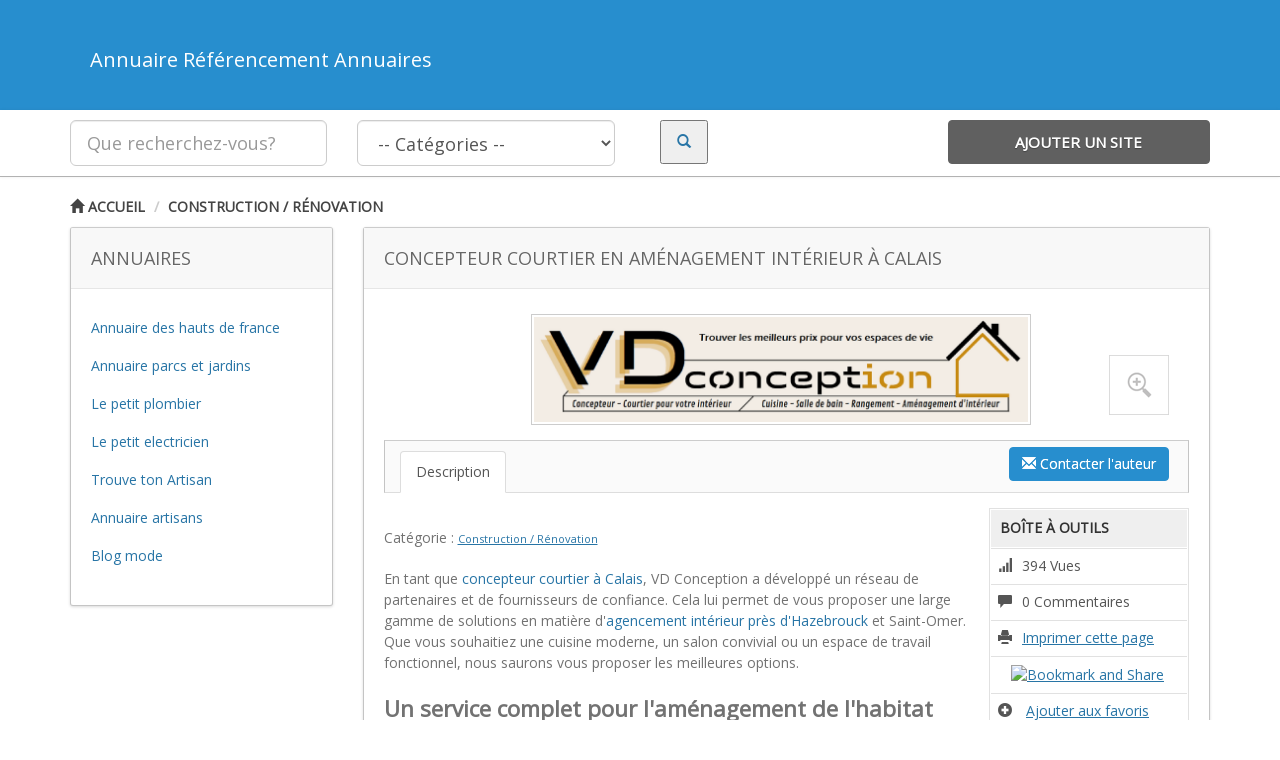

--- FILE ---
content_type: text/html; charset=UTF-8
request_url: https://www.referencement-annuaires.be/entreprise/concepteur-courtier-en-amenagement-interieur-a-calais/
body_size: 10570
content:
<!DOCTYPE html>
<html xmlns="http://www.w3.org/1999/xhtml" lang="en-US">
<!--[if lte IE 8 ]><html lang="en" class="ie ie8"><![endif]-->
<!--[if IE 9 ]><html lang="en" class="ie"><![endif]-->
<head>
<meta http-equiv="Content-Type" content="text/html; charset=UTF-8" />
<!--[if IE]><meta http-equiv="X-UA-Compatible" content="IE=edge" /><![endif]-->
<meta name="viewport" content="width=device-width, initial-scale=1" />
<title>Concepteur courtier en aménagement intérieur à Calais - Annuaire Référencement Annuaires Annuaire Référencement Annuaires</title> 
<meta name='robots' content='index, follow, max-image-preview:large, max-snippet:-1, max-video-preview:-1' />

	<!-- This site is optimized with the Yoast SEO plugin v19.1 - https://yoast.com/wordpress/plugins/seo/ -->
	<link rel="canonical" href="https://www.referencement-annuaires.be/entreprise/concepteur-courtier-en-amenagement-interieur-a-calais/" />
	<meta property="og:locale" content="fr_FR" />
	<meta property="og:type" content="article" />
	<meta property="og:title" content="Concepteur courtier en aménagement intérieur à Calais - Annuaire Référencement Annuaires" />
	<meta property="og:description" content="En tant que concepteur courtier à Calais, VD Conception a développé un réseau de partenaires et de fournisseurs de confiance. Cela lui permet de vous proposer une large gamme de solutions en matière d&rsquo;agencement intérieur près d&rsquo;Hazebrouck et Saint-Omer. Que vous souhaitiez une cuisine moderne, un salon convivial ou un espace de travail fonctionnel, nous [&hellip;]" />
	<meta property="og:url" content="https://www.referencement-annuaires.be/entreprise/concepteur-courtier-en-amenagement-interieur-a-calais/" />
	<meta property="og:site_name" content="Annuaire Référencement Annuaires" />
	<meta property="article:modified_time" content="2023-06-23T13:41:23+00:00" />
	<meta property="og:image" content="https://www.referencement-annuaires.be/wp-content/uploads/2023/06/logo.png" />
	<meta property="og:image:width" content="500" />
	<meta property="og:image:height" content="106" />
	<meta property="og:image:type" content="image/png" />
	<meta name="twitter:label1" content="Durée de lecture estimée" />
	<meta name="twitter:data1" content="1 minute" />
	<script type="application/ld+json" class="yoast-schema-graph">{"@context":"https://schema.org","@graph":[{"@type":"WebSite","@id":"https://www.referencement-annuaires.be/#website","url":"https://www.referencement-annuaires.be/","name":"Annuaire Référencement Annuaires","description":"Annuaire Référencement Annuaires","potentialAction":[{"@type":"SearchAction","target":{"@type":"EntryPoint","urlTemplate":"https://www.referencement-annuaires.be/?s={search_term_string}"},"query-input":"required name=search_term_string"}],"inLanguage":"fr-FR"},{"@type":"ImageObject","inLanguage":"fr-FR","@id":"https://www.referencement-annuaires.be/entreprise/concepteur-courtier-en-amenagement-interieur-a-calais/#primaryimage","url":"https://www.referencement-annuaires.be/wp-content/uploads/2023/06/logo.png","contentUrl":"https://www.referencement-annuaires.be/wp-content/uploads/2023/06/logo.png","width":500,"height":106,"caption":"Concepteur courtier en aménagement intérieur à Calais"},{"@type":"WebPage","@id":"https://www.referencement-annuaires.be/entreprise/concepteur-courtier-en-amenagement-interieur-a-calais/#webpage","url":"https://www.referencement-annuaires.be/entreprise/concepteur-courtier-en-amenagement-interieur-a-calais/","name":"Concepteur courtier en aménagement intérieur à Calais - Annuaire Référencement Annuaires","isPartOf":{"@id":"https://www.referencement-annuaires.be/#website"},"primaryImageOfPage":{"@id":"https://www.referencement-annuaires.be/entreprise/concepteur-courtier-en-amenagement-interieur-a-calais/#primaryimage"},"datePublished":"2023-06-23T13:36:10+00:00","dateModified":"2023-06-23T13:41:23+00:00","breadcrumb":{"@id":"https://www.referencement-annuaires.be/entreprise/concepteur-courtier-en-amenagement-interieur-a-calais/#breadcrumb"},"inLanguage":"fr-FR","potentialAction":[{"@type":"ReadAction","target":["https://www.referencement-annuaires.be/entreprise/concepteur-courtier-en-amenagement-interieur-a-calais/"]}]},{"@type":"BreadcrumbList","@id":"https://www.referencement-annuaires.be/entreprise/concepteur-courtier-en-amenagement-interieur-a-calais/#breadcrumb","itemListElement":[{"@type":"ListItem","position":1,"name":"Accueil","item":"https://www.referencement-annuaires.be/"},{"@type":"ListItem","position":2,"name":"Concepteur courtier en aménagement intérieur à Calais"}]}]}</script>
	<!-- / Yoast SEO plugin. -->


<link rel='dns-prefetch' href='//s.w.org' />
<link rel="alternate" type="application/rss+xml" title="Annuaire Référencement Annuaires &raquo; Concepteur courtier en aménagement intérieur à Calais Flux des commentaires" href="https://www.referencement-annuaires.be/entreprise/concepteur-courtier-en-amenagement-interieur-a-calais/feed/" />
		<script type="text/javascript">
			window._wpemojiSettings = {"baseUrl":"https:\/\/s.w.org\/images\/core\/emoji\/13.1.0\/72x72\/","ext":".png","svgUrl":"https:\/\/s.w.org\/images\/core\/emoji\/13.1.0\/svg\/","svgExt":".svg","source":{"concatemoji":"https:\/\/www.referencement-annuaires.be\/wp-includes\/js\/wp-emoji-release.min.js?ver=5.8.12"}};
			!function(e,a,t){var n,r,o,i=a.createElement("canvas"),p=i.getContext&&i.getContext("2d");function s(e,t){var a=String.fromCharCode;p.clearRect(0,0,i.width,i.height),p.fillText(a.apply(this,e),0,0);e=i.toDataURL();return p.clearRect(0,0,i.width,i.height),p.fillText(a.apply(this,t),0,0),e===i.toDataURL()}function c(e){var t=a.createElement("script");t.src=e,t.defer=t.type="text/javascript",a.getElementsByTagName("head")[0].appendChild(t)}for(o=Array("flag","emoji"),t.supports={everything:!0,everythingExceptFlag:!0},r=0;r<o.length;r++)t.supports[o[r]]=function(e){if(!p||!p.fillText)return!1;switch(p.textBaseline="top",p.font="600 32px Arial",e){case"flag":return s([127987,65039,8205,9895,65039],[127987,65039,8203,9895,65039])?!1:!s([55356,56826,55356,56819],[55356,56826,8203,55356,56819])&&!s([55356,57332,56128,56423,56128,56418,56128,56421,56128,56430,56128,56423,56128,56447],[55356,57332,8203,56128,56423,8203,56128,56418,8203,56128,56421,8203,56128,56430,8203,56128,56423,8203,56128,56447]);case"emoji":return!s([10084,65039,8205,55357,56613],[10084,65039,8203,55357,56613])}return!1}(o[r]),t.supports.everything=t.supports.everything&&t.supports[o[r]],"flag"!==o[r]&&(t.supports.everythingExceptFlag=t.supports.everythingExceptFlag&&t.supports[o[r]]);t.supports.everythingExceptFlag=t.supports.everythingExceptFlag&&!t.supports.flag,t.DOMReady=!1,t.readyCallback=function(){t.DOMReady=!0},t.supports.everything||(n=function(){t.readyCallback()},a.addEventListener?(a.addEventListener("DOMContentLoaded",n,!1),e.addEventListener("load",n,!1)):(e.attachEvent("onload",n),a.attachEvent("onreadystatechange",function(){"complete"===a.readyState&&t.readyCallback()})),(n=t.source||{}).concatemoji?c(n.concatemoji):n.wpemoji&&n.twemoji&&(c(n.twemoji),c(n.wpemoji)))}(window,document,window._wpemojiSettings);
		</script>
		<style type="text/css">
img.wp-smiley,
img.emoji {
	display: inline !important;
	border: none !important;
	box-shadow: none !important;
	height: 1em !important;
	width: 1em !important;
	margin: 0 .07em !important;
	vertical-align: -0.1em !important;
	background: none !important;
	padding: 0 !important;
}
</style>
	<link rel='stylesheet' id='video-css'  href='https://www.referencement-annuaires.be/wp-content/themes/DT/framework/player/mediaelementplayer.min.css?ver=5.8.12' type='text/css' media='all' />
<link rel='stylesheet' id='slider-css'  href='https://www.referencement-annuaires.be/wp-content/themes/DT/framework/slider/flexslider.css?ver=5.8.12' type='text/css' media='all' />
<link rel='stylesheet' id='prettyphoto-css'  href='https://www.referencement-annuaires.be/wp-content/themes/DT/framework/slider/prettyPhoto.css?ver=5.8.12' type='text/css' media='all' />
<link rel='stylesheet' id='wp-block-library-css'  href='https://www.referencement-annuaires.be/wp-includes/css/dist/block-library/style.min.css?ver=5.8.12' type='text/css' media='all' />
<link rel='stylesheet' id='bootstrap-css'  href='https://www.referencement-annuaires.be/wp-content/themes/DT/framework//css/css.bootstrap.css?ver=5.8.12' type='text/css' media='all' />
<link rel='stylesheet' id='core-css'  href='https://www.referencement-annuaires.be/wp-content/themes/DT/framework/css/css.core.css?ver=5.8.12' type='text/css' media='all' />
<link rel='stylesheet' id='child-theme-css'  href='https://www.referencement-annuaires.be/wp-content/themes/DT/templates/template_directory_theme/style.css?ver=5.8.12' type='text/css' media='all' />
<script type='text/javascript' src='https://www.referencement-annuaires.be/wp-includes/js/jquery/jquery.min.js?ver=3.6.0' id='jquery-core-js'></script>
<script type='text/javascript' src='https://www.referencement-annuaires.be/wp-includes/js/jquery/jquery-migrate.min.js?ver=3.3.2' id='jquery-migrate-js'></script>
<script type='text/javascript' src='https://www.referencement-annuaires.be/wp-content/themes/DT/framework/player/mediaelement-and-player.min.js?ver=5.8.12' id='video-js'></script>
<script type='text/javascript' src='https://www.referencement-annuaires.be/wp-content/themes/DT/framework/js/bootstrap-datetimepicker.js?ver=5.8.12' id='datetimepicker-js'></script>
<script type='text/javascript' src='https://www.referencement-annuaires.be/wp-content/themes/DT/framework/slider/jquery.flexslider-min.js?ver=5.8.12' id='slider-js'></script>
<script type='text/javascript' src='https://www.referencement-annuaires.be/wp-content/themes/DT/framework/slider/jquery.prettyPhoto.js?ver=5.8.12' id='prettyphoto-js'></script>
<link rel="https://api.w.org/" href="https://www.referencement-annuaires.be/wp-json/" /><link rel="EditURI" type="application/rsd+xml" title="RSD" href="https://www.referencement-annuaires.be/xmlrpc.php?rsd" />
<link rel="wlwmanifest" type="application/wlwmanifest+xml" href="https://www.referencement-annuaires.be/wp-includes/wlwmanifest.xml" /> 
<meta name="generator" content="WordPress 5.8.12" />
<link rel='shortlink' href='https://www.referencement-annuaires.be/?p=7213' />
<link rel="alternate" type="application/json+oembed" href="https://www.referencement-annuaires.be/wp-json/oembed/1.0/embed?url=https%3A%2F%2Fwww.referencement-annuaires.be%2Fentreprise%2Fconcepteur-courtier-en-amenagement-interieur-a-calais%2F" />
<link rel="alternate" type="text/xml+oembed" href="https://www.referencement-annuaires.be/wp-json/oembed/1.0/embed?url=https%3A%2F%2Fwww.referencement-annuaires.be%2Fentreprise%2Fconcepteur-courtier-en-amenagement-interieur-a-calais%2F&#038;format=xml" />
<link href='https://fonts.googleapis.com/css?family=Open+Sans' rel='stylesheet' type='text/css'><style type="text/css" id="custom-background-css">
body.custom-background { background-color: #ffffff; }
</style>
	<style type='text/css'>/*** Styles Added Friday 19th of December 2014 04:29:07 PM ***/

body { background:#ecf7ff; border:0px; }
body,a { color:#2875a6;}
.btn, .btn-primary, .core_advanced_search_form .btn, .btn-primary:focus, .btn:hover, wlt_search_results.list_style   .btn, a.btn { background:#278ece; border-color:#278ece; color: #fff; text-shadow: 0 0px 0px #fff;}
header { background:#278ece; border:0px; } #core_header { background:transparent; }
#core_header_navigation { background:#2875a6; border:0px; }
#core_menu_wrapper .row { background:#2875a6; } 
#core_menu_wrapper .navbar-nav li > a { color:#ffffff;}
#core_footer_wrapper { background:#2875a6;}
#core_footer_wrapper, #core_footer_wrapper h3 { color:#ffffff;}
#core_footer_wrapper #footer_bottom { background:#278ece;}
#core_footer_wrapper #footer_bottom, #core_footer_wrapper #footer_bottom a { color:#ffffff;}
.item.featured .thumbnail { color: #ffffff; background:#278ece !important; border-color: #d6e9c6; }
		.item.featured .thumbnail .caption { color: #ffffff; }.item.featured .thumbnail a { color: #ffffff; }.item.featured .thumbnail h1 a { color: #ffffff; }.item.featured .thumbnail .btn-primary, .item.featured .thumbnail .btn { background: #278ece; color:#fff; }
#core_mobile_menu.navbar-inverse, #core_mobile_menu .nav > li:hover { background:#278ece !important; }body > .navbar .brand, #core_mobile_menu, #core_mobile_menu ul a { color: #ffffff; }#core_mobile_menu .navbar-inverse .navbar-toggle {color: #fff; background: #278ece !important;  }

/*** Styles Added Friday 19th of December 2014 04:29:11 PM ***/

body { background:#ecf7ff; border:0px; }
body,a { color:#2875a6;}
.btn, .btn-primary, .core_advanced_search_form .btn, .btn-primary:focus, .btn:hover, wlt_search_results.list_style   .btn, a.btn { background:#278ece; border-color:#278ece; color: #fff; text-shadow: 0 0px 0px #fff;}
header { background:#278ece; border:0px; } #core_header { background:transparent; }
#core_header_navigation { background:#2875a6; border:0px; }
#core_menu_wrapper .row { background:#2875a6; } 
#core_menu_wrapper .navbar-nav li > a { color:#ffffff;}
#core_footer_wrapper { background:#2875a6;}
#core_footer_wrapper, #core_footer_wrapper h3 { color:#ffffff;}
#core_footer_wrapper #footer_bottom { background:#278ece;}
#core_footer_wrapper #footer_bottom, #core_footer_wrapper #footer_bottom a { color:#ffffff;}
.item.featured .thumbnail { color: #ffffff; background:#278ece !important; border-color: #d6e9c6; }
		.item.featured .thumbnail .caption { color: #ffffff; }.item.featured .thumbnail a { color: #ffffff; }.item.featured .thumbnail h1 a { color: #ffffff; }.item.featured .thumbnail .btn-primary, .item.featured .thumbnail .btn { background: #278ece; color:#fff; }
#core_mobile_menu.navbar-inverse, #core_mobile_menu .nav > li:hover { background:#278ece !important; }body > .navbar .brand, #core_mobile_menu, #core_mobile_menu ul a { color: #ffffff; }#core_mobile_menu .navbar-inverse .navbar-toggle {color: #fff; background: #278ece !important;  }
</style><link rel="image_src" href="https://www.referencement-annuaires.be/wp-content/uploads/2023/06/logo-300x64.png" /><!--[if lt IE 9]>
      <script src="https://oss.maxcdn.com/libs/html5shiv/3.7.0/html5shiv.js"></script>
      <script src="https://oss.maxcdn.com/libs/respond.js/1.4.2/respond.min.js"></script>
<![endif]-->

</head>
<!-- [WLT] FRAMRWORK // BODY -->
<body data-rsssl=1 class="listing_type-template-default single single-listing_type postid-7213 single-format-standard custom-background">

<!-- [WLT] FRAMRWORK // PAGE WRAPPER -->
<div class="page-wrapper " id="listing_styles">
 
       

<header id="header"><!-- [WLT] FRAMRWORK // HEADER -->

<div class="container header_style3" id="core_header">
<div class="row"><div class="col-md-12" id="core_logo"><a href="https://www.referencement-annuaires.be/" title="Annuaire Référencement Annuaires"><H1>Annuaire Référencement Annuaires</H1></a></div></div></div> 

<div id="core_new_header_wrapper" class="hidden-xs hidden-sm">
<div class="container">

<div id="core_new_header" class="row">
<div class="col-md-9">

<form id="header-search" action="https://www.referencement-annuaires.be/" method="get" class="clearfix">            
            
            <div class="col-md-4 col-sm-12">
            <input type="text" name="s" class="form-control input-lg" value="" placeholder="Que recherchez-vous?">
            </div>
            
                        <div class="col-md-4 col-sm-12">
            <select name="cat1" class="form-control input-lg">
            <option value="">-- Catégories --</option>
					<option value="123" >Accessoires historiques</option><option value="135" >Actualités</option><option value="309" >Adaptation logement PMR</option><option value="119" >Affutage</option><option value="71" >Agriculture</option><option value="305" >Alarme / Vidéosurveillance</option><option value="140" >Alimentaire</option><option value="302" >Aménagement extérieur</option><option value="306" >Aménagement intérieur</option><option value="76" >Animation</option><option value="103" >Animaux</option><option value="65" >Annuaires</option><option value="77" >Architecte</option><option value="84" >Artisans</option><option value="292" >Assainissement</option><option value="100" >Assurance Animaux</option><option value="144" >Auto Ecole / Moto Ecole</option><option value="59" >Automobile</option><option value="80" >Avocat</option><option value="56" >Bâtiment</option><option value="300" >Bien-être</option><option value="131" >Bijoux</option><option value="285" >Blog</option><option value="90" >Bois de chauffage</option><option value="133" >Bonbons</option><option value="152" >Boucherie</option><option value="96" >Boulangerie / Patisserie</option><option value="78" >Boutique</option><option value="94" >Cadeaux</option><option value="150" >Caisse enregistreuse</option><option value="149" >Carrelage / Faience</option><option value="101" >Centre de loisirs</option><option value="67" >Centre equestre</option><option value="298" >Chauffagiste</option><option value="60" >Chauffagistes</option><option value="98" >Cheminée et Insert</option><option value="105" >Coiffeur</option><option value="61" >Communication</option><option value="62" >Comparateurs</option><option value="312" >Comptabilité</option><option value="310" >Conciergerie</option><option value="82" >Construction / Rénovation</option><option value="297" >Cordistes</option><option value="91" >Courtier</option><option value="159" >Couturier</option><option value="92" >Couverture / Zinguerie</option><option value="290" >couvreur</option><option value="102" >Cuisine</option><option value="88" >Décoration</option><option value="118" >Déménagement</option><option value="136" >Dictée numérique</option><option value="57" >Ecommerces</option><option value="93" >Electricité</option><option value="64" >Emploi</option><option value="104" >Energies Solaires</option><option value="87" >Entreprises</option><option value="55" >Esthétique / Beauté</option><option value="112" >Etiquette</option><option value="301" >Événementiel</option><option value="303" >Ferme</option><option value="99" >Ferrailleur</option><option value="110" >Ferronnerie</option><option value="63" >Finances</option><option value="116" >Fleuriste</option><option value="107" >Fromage</option><option value="54" >Galerie d'Art</option><option value="158" >Garage</option><option value="311" >Gestion locative</option><option value="113" >Grossiste</option><option value="66" >Immobilier</option><option value="141" >Imprimerie</option><option value="127" >Informatique</option><option value="72" >Internet</option><option value="307" >Isolation</option><option value="73" >Jardin</option><option value="124" >Jeux</option><option value="299" >Lavage auto</option><option value="157" >Location de benne / container</option><option value="120" >Location de salle</option><option value="138" >Location Limousine</option><option value="154" >Logiciel Reconnaissance Vocale</option><option value="146" >Maçonnerie</option><option value="79" >Maison</option><option value="114" >Mariage</option><option value="308" >Marketing</option><option value="108" >Massage</option><option value="95" >Médical</option><option value="83" >Menuiserie</option><option value="58" >Métiers de bouche</option><option value="111" >Meubles / Mobilier</option><option value="89" >Moteur pour vélo</option><option value="153" >Musique</option><option value="295" >Nettoyage</option><option value="142" >Nettoyage voiture</option><option value="148" >Objet personnalisé</option><option value="147" >Peintre en batiment</option><option value="125" >Photographie</option><option value="139" >Pizzeria</option><option value="121" >Plombier</option><option value="128" >Pneu</option><option value="74" >Podologue</option><option value="97" >Poêle</option><option value="115" >Psychothérapeute</option><option value="156" >Référencement</option><option value="130" >Remorque</option><option value="293" >Rénovation</option><option value="68" >Restaurants</option><option value="117" >Salon de toilettage</option><option value="122" >Sandwicherie</option><option value="155" >Sécurité et gardiennage</option><option value="134" >Serrurier</option><option value="70" >Services à la personne</option><option value="145" >Services aux entreprises</option><option value="81" >Sophrologue</option><option value="294" >Soudeur</option><option value="109" >Soutien scolaire</option><option value="296" >Spa</option><option value="75" >Sport / Loisirs</option><option value="129" >Système de géolocalisation</option><option value="106" >Tailleur de pierre</option><option value="143" >Tatouage</option><option value="86" >Taxi</option><option value="151" >Tenue cérémonie enfant</option><option value="132" >Thérapie</option><option value="286" >titres services</option><option value="69" >Traiteur</option><option value="85" >Transport</option><option value="291" >Ventilation</option><option value="289" >vêtements</option><option value="304" >Vidéaste</option><option value="137" >Voyages</option><option value="126" >Voyance gratuite immediate</option>				</select>
            </div>
             
                       
            <div class="col-md-4 col-sm-12">
            	
                <div class="col-md-4"> <button type="submit" class="search_button"><i class="glyphicon glyphicon-search"></i></button> </div>
            	<div class="col-md-8 hidden-xs">
                <div class="addthis_toolbox addthis_default_style addthis_32x32_style" style="min-width:200px;">
<a class="addthis_button_preferred_1"></a>
<a class="addthis_button_preferred_2"></a> 
<a class="addthis_button_compact"></a>
<a class="addthis_counter addthis_bubble_style"></a></div>
<script type="text/javascript">var addthis_config = {"data_track_addressbar":false};</script>
<script type="text/javascript" src="//s7.addthis.com/js/300/addthis_widget.js#pubid=premiumpress"></script>
                                </div>            	
                
            </div>			  
</form>
</div>

<div class="col-md-3 col-sm-12">
	<div class="addlistingbtn btn col-md-12"><a href="">Ajouter un site</a></div>
</div>
<div class="clearfix"></div>
</div>

</div> 
</div>


</header>


<!-- [WLT] FRAMRWORK // MAIN BODY -->  
<section id="core_padding">

<div class="container twocolshort core_section_top_container"><div class="row core_section_top_row">
 
<!-- FRAMRWORK // BREADCRUMBS --> 
	<div id="core_main_breadcrumbs_wrapper" class="clearfix"><div class="col-md-12">
	
	<ul class="breadcrumb" id="core_main_breadcrumbs">
	
	<li class="breadcrumbhome"><a href="https://www.referencement-annuaires.be"><i class="glyphicon glyphicon-home"></i> Accueil</a></li> <li class="current"><a href='https://www.referencement-annuaires.be/societe/construction-renovation/'>Construction / Rénovation</a> </li>
	
		<li class="right myaccount"></li></ul>	
	</div></div>
 


    <!-- [WLT] FRAMRWORK // LEFT COLUMN -->
	<aside class="col-md-3 col-sm-3 hidden-xs" id="core_left_column">
    
    	             
    	<div class="block"><div class="block-title"><h3><span>Annuaires&nbsp;</span></h3></div><div class="block-content widget">			<div class="textwidget"><p style="text-align: left;"><a title="annuaire hauts de france" href="https://www.annuaire-hautsdefrance.fr/" target="_blank" rel="noopener noreferrer">Annuaire des hauts de france</a></p>
<p style="text-align: left;"><a title="annuaire parcs et jardins" href="https://www.parcs-et-jardins.com/" target="_blank" rel="noopener noreferrer">Annuaire parcs et jardins</a></p>
<p style="text-align: left;"><a title="blog plomberie" href="https://www.lepetitplombier.fr/" target="_blank" rel="noopener noreferrer">Le petit plombier</a></p>
<p style="text-align: left;"><a title="blog eclectricien" href="https://www.lepetitelectricien.fr/" target="_blank" rel="noopener noreferrer">Le petit electricien</a></p>
<p style="text-align: left;"><a title="blog artisans" href="https://www.trouvetonartisan.fr/" target="_blank" rel="noopener noreferrer">Trouve ton Artisan</a></p>
<p style="text-align: left;"><a title="annuaire artisans" href="https://www.trouvetonartisan.com/" target="_blank" rel="noopener noreferrer">Annuaire artisans</a></p>
<p style="text-align: left;"><a title="blog mariage" href="https://www.atelier-mode.com" target="_blank" rel="noopener noreferrer">Blog mode</a></p>
<p> </p></div>
		<div class="clearfix"></div></div></div>        
                
    </aside>
        
    <!-- [WLT] FRAMRWORK // MIDDLE COLUMN -->
	<article class="col-md-9 col-sm-9" id="core_middle_column"><div id="core_ajax_callback"></div>  
    
 
               
        <a name="toplisting"></a>     

		<div class="block"> 
	<div class="block-title"><h1><span><span class='wlt_shortcode_TITLE'>Concepteur courtier en aménagement intérieur à Calais</span></span></h1></div>
	
		<div class="block-content"> 
<div id='SINGLEIMAGEDISPLAY'><a href='https://www.referencement-annuaires.be/wp-content/uploads/2023/06/logo.png' rel='prettyPhoto'><img width="500" height="106" src="https://www.referencement-annuaires.be/wp-content/uploads/2023/06/logo.png" class="wlt_thumbnail wp-post-image" alt="Concepteur courtier en aménagement intérieur à Calais" loading="lazy" srcset="https://www.referencement-annuaires.be/wp-content/uploads/2023/06/logo.png 500w, https://www.referencement-annuaires.be/wp-content/uploads/2023/06/logo-300x64.png 300w" sizes="(max-width: 500px) 100vw, 500px" /> <div id='mousetrap'></div> </a><script type="text/javascript" charset="utf-8"> jQuery(document).ready(function(){ jQuery("a[rel^='prettyPhoto']").prettyPhoto();});</script></div>  
 <span class="right" style="margin-top:7px; margin-right:20px;"><a href='#wlt_shortcode_contactmodal_7213' role='button' data-toggle='modal' class='btn  btn-primary col-xs-12'><i class='glyphicon glyphicon-envelope'></i> Contacter l'auteur</a><!-- CONTACT FORM MODAL -->
			<div id="wlt_shortcode_contactmodal_7213" class="modal fade" tabindex="-1" role="dialog" aria-labelledby="wlt_shortcode_contactmodalLabel_7213" aria-hidden="true">
			  <div class="modal-dialog"><div class="modal-content">
			  <div class="modal-header">
				<button type="button" class="close" data-dismiss="modal" aria-hidden="true">x</button>
				<h4 id="myModalLabel">Contacter l'auteur</h4>
			  </div>
			  <form action="#" method="post" id="ContactForm" onsubmit="return CheckFormData();">
			  <div class="modal-body">		
		<input type="hidden" name="code_value" value="17" />
		<input type="hidden" name="action" value="contactform" />
		<input type="hidden" name="pid" value="7213" /> 
		<table class="table table-bordered table-striped">
           
            <tbody>
			
              <tr>
			  <td>Votre nom <span class="required">*</span></td>
              <td><input class="col-md-12 form-control" type="text" name="contact_n1" id="name" value=""></td>
              </tr>
			  
              <tr>
			  <td>Votre prénom <span class="required">*</span></td>
              <td><input class="col-md-12 form-control" type="text" name="contact_e1" id="email1" value=""></td>
              </tr>
			  
              <tr>
			  <td>Votre téléphone</td>
              <td><input class="col-md-12 form-control" name="contact_p1" value="" type="text"></td>
              </tr> 
			  
              <tr>
			  <td>Votre message <span class="required">*</span></td>
              <td><textarea class="col-md-12 form-control" name="contact_m1" id="message"></textarea></td>
              </tr>
			  
			   <tr>
			  <td>Quelle est la somme de: <span class="required">*</span></td>
              <td><input class="col-md-6 form-control" type="text" id="code" name="contact_code" placeholder="9 + 8"></td>
              </tr>			  
               
            </tbody>
          </table><script type="text/javascript">
		function CheckFormData(){
		var name 	= document.getElementById("name"); 
		var email1 	= document.getElementById("email1");
		var code 	= document.getElementById("code");
		var message = document.getElementById("message");	 
		
		if(name.value == '')
		{
			alert('Veuillez remplir tous les champs');
			name.focus();
			return false;
		}
		if(email1.value == '')
		{
			alert('Entrez une adresse e-mail valide');
			email1.focus();
			return false;
		}
				
		
		if(code.value == '')
		{
			alert('Veuillez remplir tous les champs');
			code.focus();
			return false;
		} 
		
		if(message.value == '')
		{
			alert('Veuillez remplir tous les champs');
			message.focus();
			return false;
		} 
		
		return true;
		} 
		</script></div>
			  <div class="modal-footer">
			  <button type="submit" class="btn btn-primary" style="float:none;">Envoyer le message</button>
			  <button class="btn" data-dismiss="modal" aria-hidden="true">Fermer</button>
			  </div>
			  </form>
			  </div></div></div>
			<!-- END CONTACT FORM MODAL	 --> </span>
<ul class="nav nav-tabs navstyle1" id="Tabs">
  <li class="active"><a href="#t1" data-toggle="tab">Description</a></li>
  <!--<li><a href="#t2" data-toggle="tab">Détails</a></li>-->
</ul> 

<div class="tab-content">
  <div class="tab-pane active" id="t1">
  <div class="wlt_toolbox"> 
		<strong>Boîte à outils</strong>
		<div id="expandToolbox"> <p><i class="glyphicon glyphicon-signal"></i>394 Vues</p> <p><i class="glyphicon glyphicon-comment"></i>0 Commentaires</p> <p><i class="glyphicon glyphicon-print"></i><a href="https://www.referencement-annuaires.be/entreprise/concepteur-courtier-en-amenagement-interieur-a-calais//?print=true&amp;pid=7213" rel="nofollow" target="_blank">Imprimer cette page</a></p> <p class="social">
			
			<a class="addthis_button" href="http://www.addthis.com/bookmark.php?v=300&amp;pubid=ra-51b6bbde12f521a6">
			<img src="https://s7.addthis.com/static/btn/v2/lg-share-en.gif" width="125" height="16" alt="Bookmark and Share" style="border:0"/></a>
			<script type="text/javascript">var addthis_config = {"data_track_addressbar":false};</script>
			<script type="text/javascript" src="//s7.addthis.com/js/300/addthis_widget.js#pubid=ra-51b6bbde12f521a6"></script>
			</p><p><i class="glyphicon glyphicon-plus-sign"></i> <a href="javascript:void(0);" onclick="WLTAddF('https://www.referencement-annuaires.be', 'favorite', 7213, 'core_ajax_callback');">Ajouter aux favoris</a></p> <p class="rating"><span id='wlt_star_7786025603657213' class='wlt_starrating'></span>
		
				<script type='text/javascript'>jQuery(document).ready(function(){ 
				jQuery('#wlt_star_7786025603657213').raty({
				path: 'https://www.referencement-annuaires.be/wp-content/themes/DT/framework/img/rating/',
				score: 0,size: 24,
				starHalf : 'star-half-24.png',
				starOff  : 'star-off-24.png',
				starOn   : 'star-on-24.png',click: function(score, evt) {			 
					WLTSaveRating('https://www.referencement-annuaires.be', '7213', score, 'core_ajax_callback');
				}}); }); </script></p></div></div>
</br>Catégorie : <span class='wlt_shortcode_category'><a href="https://www.referencement-annuaires.be/societe/construction-renovation/" rel="tag">Construction / Rénovation</a></span>  </br>  </br><!--<h5><span class='wlt_shortcode_TITLE'>Concepteur courtier en aménagement intérieur à Calais</span></h5>-->
  <div class='core_post_content'>En tant que <a title="Concepteur courtier à Calais" href="https://www.vdconception.com/" target="_blank" rel="noopener">concepteur courtier à Calais</a>, VD Conception a développé un réseau de partenaires et de fournisseurs de confiance. Cela lui permet de vous proposer une large gamme de solutions en matière d'<a title="Agencement intérieur près d'Hazebrouck" href="https://www.vdconception.com/7/concepteur-courtier-amenagement-interieur.html" target="_blank" rel="noopener">agencement intérieur près d'Hazebrouck</a> et Saint-Omer. Que vous souhaitiez une cuisine moderne, un salon convivial ou un espace de travail fonctionnel, nous saurons vous proposer les meilleures options.
<h2>Un service complet pour l'aménagement de l'habitat</h2>
Votre <a title="Designer d'espace et courtier en travaux à Calais" href="https://www.vdconception.com/8/services-concepteur-courtier-amenagement.html" target="_blank" rel="noopener">designer d'espace et courtier en travaux à Calais</a> est là pour coordonner l'ensemble de votre projet. De la conception initiale à la <a title="Nos réalisations d'aménagement intérieur près de Calais" href="https://www.vdconception.com/9/realisations-conception-amenagement-interieur.html" target="_blank" rel="noopener">réalisation finale</a>, nous veillons à ce que chaque étape soit parfaitement planifiée et exécutée. Vous pouvez compter sur notre expertise et notre souci du détail pour garantir un résultat final à la hauteur de vos attentes.
<h2>Conseils et inspirations</h2>
N'hésitez pas à parcourir le site internet de VD Conception pour découvrir ses réalisations et ses services. Que vous soyez un particulier ou un professionnel, nous sommes prêts à donner vie à vos idées d'aménagement intérieur. Contactez-nous dès aujourd'hui pour discuter de votre projet avec notre <a title="Concepteur d'aménagement intérieur à Calais" href="https://www.vdconception.com/10/choisir-concepteur-courtier-amenagement.html" target="_blank" rel="noopener">concepteur d'aménagement intérieur à Calais</a>.</div>  
</br><a href='https://www.vdconception.com/' >https://www.vdconception.com/</a>
   
  </div>
  <div class="tab-pane" id="t2">
  <table class="table table-bordered" id="TableCustomFields"><tbody><tr class="even">
								<th>Website Link</th>
								<td class="val_url"><a href='https://www.referencement-annuaires.be/out/7213/url/' rel='nofollow' target='_blank' style='text-decoration:underline;'>Voir le site</a></td>								
								</tr><tr class="odd">
					<th>Catégorie</th>
					<td><a href="https://www.referencement-annuaires.be/societe/construction-renovation/" rel="tag">Construction / Rénovation</a></td>					
					</tr></tbody></table>
  </div>
</div>  
</div></div> <!-- START COMMENT BLOCK --><div class="block" id="wlt_comments_block">		 
			 <div class="block-title"><h3><span>Commentaires</span></h3></div>		 
			 <div class="block-content"><!-- WLT COMMENT TABS -->
			<ul class="nav nav-tabs" id="wlt_comment_tabs">
			  <li class="active"><a href="#comments" data-toggle="tab">0 Commentaires</a></li>
			  <li><a href="#respond" data-toggle="tab">Laisser un commentaire</a></li>
			</ul>
			<div class="tab-content"><div class="tab-pane active" id="comments">
<!-- You can start editing here. -->


			<!-- If comments are open, but there are no comments. -->

	
	<div class='nocomments'><a href='javascript:void(0);' onclick="jQuery('#wlt_comment_tabs li:eq(1) a').tab('show');"><i class='glyphicon glyphicon-pencil'></i> Soyez le premier à laisser un commentaire</a></div></div><div id="respond" class="tab-pane" class="comment-respond">
		<h3 id="reply-title" class="comment-reply-title">Laisser un commentaire <small><a rel="nofollow" id="cancel-comment-reply-link" href="/entreprise/concepteur-courtier-en-amenagement-interieur-a-calais/#respond" style="display:none;">Annuler la réponse</a></small></h3><form action="https://www.referencement-annuaires.be/wp-comments-post.php" method="post" id="commentform"" class="comment-form"><p class="comment-notes"><span id="email-notes">Votre adresse e-mail ne sera pas publiée.</span> Les champs obligatoires sont indiqués avec <span class="required">*</span></p><p class="comment-form-comment"> <input id="author" name="author" type="text" value="" size="30" maxlength="245" required='required' /></p>
<p class="comment-form-email"><label for="email">E-mail <span class="required">*</span></label> <input id="email" name="email" type="text" value="" size="30" maxlength="100" aria-describedby="email-notes" required='required' /></p>
<p class="comment-form-url"><label for="url">Site web</label> <input id="url" name="url" type="text" value="" size="30" maxlength="200" /></p>
<p class="comment-form-cookies-consent"><input id="wp-comment-cookies-consent" name="wp-comment-cookies-consent" type="checkbox" value="yes" /> <label for="wp-comment-cookies-consent">Enregistrer mon nom, mon e-mail et mon site dans le navigateur pour mon prochain commentaire.</label></p>
<p class="form-submit"><hr />
			
			<div class="form-group clearfix">
				 <label class="control-label col-md-5">Quelle est la somme de:</label>
				 <div class="input-group controls col-md-2">		
				 
				 	<span class="input-group-addon"> 2 + 5 = </span>
						 
					<input type="text" name="reg_val" tabindex="500" class="form-control"> 
					
					<input type="hidden" name="reg1" value="2" />
					<input type="hidden" name="reg2" value="5" />
				 </div>
			</div>
			
			<div class="clearfix"></div><hr /><button name="submit" class="btn btn-primary" type="submit" id="submit"(.+)>Envoyer le commentaire</button>
<input type='hidden' name='comment_parent' id='comment_parent' value='0' />
</p></form>	</div><!-- #respond -->
	</div> </div></div>
			 <!-- END COMMENT BLOCK -->         		 
				
		 		
        <script type="application/javascript">jQuery('video,audio').mediaelementplayer();</script><script type="text/javascript">
  jQuery('a[data-toggle="tab"]').on('shown', function (e) {
  e.target
  e.relatedTarget;
  equalheight('.grid_style .item .thumbnail');
  });</script>        
		 	
                
                
        </article>
        
        <!-- [WLT] FRAMRWORK // RIGHT COLUMN -->    
         
       
        
         
 
    
        
</div> </div> 

</section> 

 

<!-- [WLT] FRAMRWORK // FOOTER -->

<p id="back-top"> <a href="#top"><span></span></a> </p>

<footer id="core_footer_wrapper">

    <div class="container" id="footer_content">
    
        <div class="row">
            
                <div class="col-md-4"></div>
                
                <div class="col-md-4 hidden-xs"></div>
                
                <div class="col-md-4 hidden-xs"></div>
            
                <div class="clearfix"></div>
            
        </div>
            
    </div>

	<div id="footer_bottom" class="clearfix">

		<div class="container">

        	<div class="row">
               
                <div class="col-md-7 col-sm-12"><p>© Copyright 2014 - https://www.referencement-annuaires.be</p></div>
                
                <div class="col-md-5 col-sm-12">
                <ul class='socialicons'><li><a href='##' class='twitter' rel='nofollow'><div>&nbsp;&nbsp;</div></a></li><li><a href='##' class='facebook' rel='nofollow'><div>&nbsp;&nbsp;</div></a></li><li><a href='##' class='linkedin' rel='nofollow'><div>&nbsp;&nbsp;</div></a></li><li><a href='##' class='youtube' rel='nofollow'><div>&nbsp;&nbsp;</div></a></li><li><a href='##' class='rss' rel='nofollow'><div>&nbsp;&nbsp;</div></a></li></ul>                </div> 
               
        </div>
    
	</div>
        
</div>

</footer>
 
</div>


 
 <script type="application/javascript">
jQuery('.audiobox audio').mediaelementplayer({audioWidth: '100%', audioHeight: 30, enableAutosize: true, features: ['playpause','progress'],});
</script> <!-- [WLT] FRAMRWORK // JAVASCRIPT -->
	<script src="https://www.referencement-annuaires.be/wp-content/themes/DT/framework/js/core.ajax.js" type="text/javascript"></script><!-- [WLT] BOOSTRAP // JAVASCRIPT -->
	<script src="https://www.referencement-annuaires.be/wp-content/themes/DT/framework//js/bootstrap.js" type="text/javascript"></script><!-- [WLT] CORE // JAVASCRIPT -->
	<script src="https://www.referencement-annuaires.be/wp-content/themes/DT/framework/js/core.jquery.js" type="text/javascript"></script><script type='text/javascript' src='https://www.referencement-annuaires.be/wp-includes/js/wp-embed.min.js?ver=5.8.12' id='wp-embed-js'></script>


<!-- [WLT] FRAMRWORK // MOBILE MENU -->

</body><!-- [WLT] FRAMRWORK // END BODY -->

</html>

--- FILE ---
content_type: text/css
request_url: https://www.referencement-annuaires.be/wp-content/themes/DT/framework/css/css.core.css?ver=5.8.12
body_size: -14
content:
@import url("css.core_styles.css");
@import url("css.core_mobile.css");
@import url("css.core_slider.css");
@import url("css.datepicker.css");